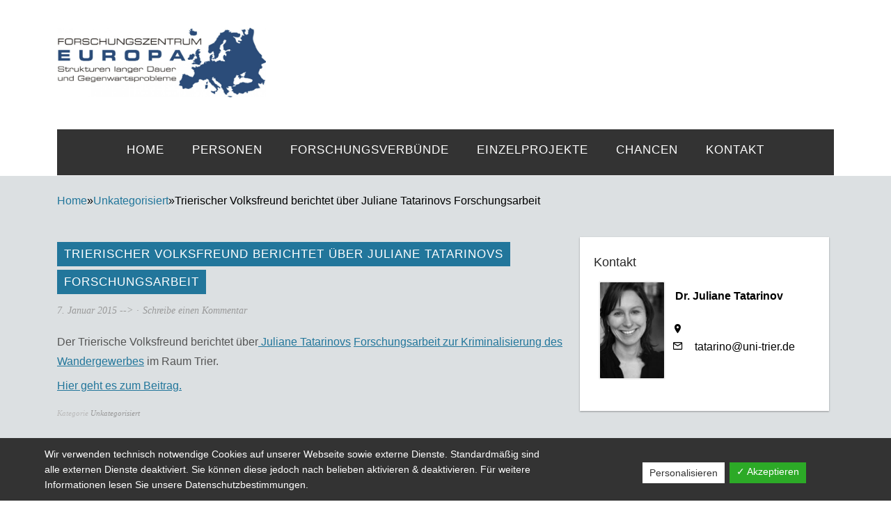

--- FILE ---
content_type: text/html; charset=UTF-8
request_url: https://fze.uni-trier.de/trierischer-volksfreund-berichtet-ueber-juliane-tatarinovs-forschungsarbeit/
body_size: 9745
content:
<!DOCTYPE html>
<html lang="de">
<head>
<meta charset="UTF-8" />
<meta name="viewport" content="width=device-width, initial-scale=1">
<script type="text/javascript" src="https://fze.uni-trier.de/wp-content/themes/weta/js/jquery-2.1.1.js"></script>
<script type="text/javascript" src="https://fze.uni-trier.de/wp-content/themes/weta/js/main.js"></script>
<script type="text/javascript" src="https://fze.uni-trier.de/wp-content/themes/weta/js/modernizr.js"></script>
<script src="https://cdn.jsdelivr.net/npm/@tailwindcss/browser@4"></script>

<meta name='robots' content='index, follow, max-image-preview:large, max-snippet:-1, max-video-preview:-1' />
	<style>img:is([sizes="auto" i], [sizes^="auto," i]) { contain-intrinsic-size: 3000px 1500px }</style>
	
	<!-- This site is optimized with the Yoast SEO plugin v25.5 - https://yoast.com/wordpress/plugins/seo/ -->
	<title>Trierischer Volksfreund berichtet über Juliane Tatarinovs Forschungsarbeit - FZE</title>
	<link rel="canonical" href="https://fze.uni-trier.de/trierischer-volksfreund-berichtet-ueber-juliane-tatarinovs-forschungsarbeit/" />
	<meta property="og:locale" content="de_DE" />
	<meta property="og:type" content="article" />
	<meta property="og:title" content="Trierischer Volksfreund berichtet über Juliane Tatarinovs Forschungsarbeit - FZE" />
	<meta property="og:description" content="Der Trierische Volksfreund berichtet über Juliane Tatarinovs Forschungsarbeit zur Kriminalisierung des Wandergewerbes im Raum Trier. Hier geht es zum Beitrag." />
	<meta property="og:url" content="https://fze.uni-trier.de/trierischer-volksfreund-berichtet-ueber-juliane-tatarinovs-forschungsarbeit/" />
	<meta property="og:site_name" content="FZE" />
	<meta property="article:published_time" content="2015-01-07T00:00:18+00:00" />
	<meta property="article:modified_time" content="2016-10-21T10:25:54+00:00" />
	<meta property="og:image" content="https://fze.uni-trier.de/wp-content/uploads/2016/04/3243182_1_Tatarinov3_jpg-G325A8KUP_1-ORG.jpg" />
	<meta property="og:image:width" content="220" />
	<meta property="og:image:height" content="165" />
	<meta property="og:image:type" content="image/jpeg" />
	<meta name="author" content="Stefan Kellendonk" />
	<meta name="twitter:card" content="summary_large_image" />
	<meta name="twitter:label1" content="Verfasst von" />
	<meta name="twitter:data1" content="Stefan Kellendonk" />
	<script type="application/ld+json" class="yoast-schema-graph">{"@context":"https://schema.org","@graph":[{"@type":"WebPage","@id":"https://fze.uni-trier.de/trierischer-volksfreund-berichtet-ueber-juliane-tatarinovs-forschungsarbeit/","url":"https://fze.uni-trier.de/trierischer-volksfreund-berichtet-ueber-juliane-tatarinovs-forschungsarbeit/","name":"Trierischer Volksfreund berichtet über Juliane Tatarinovs Forschungsarbeit - FZE","isPartOf":{"@id":"https://fze.uni-trier.de/#website"},"primaryImageOfPage":{"@id":"https://fze.uni-trier.de/trierischer-volksfreund-berichtet-ueber-juliane-tatarinovs-forschungsarbeit/#primaryimage"},"image":{"@id":"https://fze.uni-trier.de/trierischer-volksfreund-berichtet-ueber-juliane-tatarinovs-forschungsarbeit/#primaryimage"},"thumbnailUrl":"https://fze.uni-trier.de/wp-content/uploads/2016/04/3243182_1_Tatarinov3_jpg-G325A8KUP_1-ORG.jpg","datePublished":"2015-01-07T00:00:18+00:00","dateModified":"2016-10-21T10:25:54+00:00","author":{"@id":"https://fze.uni-trier.de/#/schema/person/080442f602f8877a0a92c628c726cc2e"},"breadcrumb":{"@id":"https://fze.uni-trier.de/trierischer-volksfreund-berichtet-ueber-juliane-tatarinovs-forschungsarbeit/#breadcrumb"},"inLanguage":"de","potentialAction":[{"@type":"ReadAction","target":["https://fze.uni-trier.de/trierischer-volksfreund-berichtet-ueber-juliane-tatarinovs-forschungsarbeit/"]}]},{"@type":"ImageObject","inLanguage":"de","@id":"https://fze.uni-trier.de/trierischer-volksfreund-berichtet-ueber-juliane-tatarinovs-forschungsarbeit/#primaryimage","url":"https://fze.uni-trier.de/wp-content/uploads/2016/04/3243182_1_Tatarinov3_jpg-G325A8KUP_1-ORG.jpg","contentUrl":"https://fze.uni-trier.de/wp-content/uploads/2016/04/3243182_1_Tatarinov3_jpg-G325A8KUP_1-ORG.jpg","width":220,"height":165},{"@type":"BreadcrumbList","@id":"https://fze.uni-trier.de/trierischer-volksfreund-berichtet-ueber-juliane-tatarinovs-forschungsarbeit/#breadcrumb","itemListElement":[{"@type":"ListItem","position":1,"name":"Startseite","item":"https://fze.uni-trier.de/"},{"@type":"ListItem","position":2,"name":"News","item":"https://fze.uni-trier.de/aktuelles/news/"},{"@type":"ListItem","position":3,"name":"Trierischer Volksfreund berichtet über Juliane Tatarinovs Forschungsarbeit"}]},{"@type":"WebSite","@id":"https://fze.uni-trier.de/#website","url":"https://fze.uni-trier.de/","name":"FZE","description":"Strukturen langer Dauer und Gegenwartsprobleme","potentialAction":[{"@type":"SearchAction","target":{"@type":"EntryPoint","urlTemplate":"https://fze.uni-trier.de/?s={search_term_string}"},"query-input":{"@type":"PropertyValueSpecification","valueRequired":true,"valueName":"search_term_string"}}],"inLanguage":"de"},{"@type":"Person","@id":"https://fze.uni-trier.de/#/schema/person/080442f602f8877a0a92c628c726cc2e","name":"Stefan Kellendonk","url":"https://fze.uni-trier.de/author/skellendonk/"}]}</script>
	<!-- / Yoast SEO plugin. -->


<link rel='dns-prefetch' href='//maxcdn.bootstrapcdn.com' />
<link rel="alternate" type="application/rss+xml" title="FZE &raquo; Feed" href="https://fze.uni-trier.de/feed/" />
<link rel="alternate" type="application/rss+xml" title="FZE &raquo; Kommentar-Feed" href="https://fze.uni-trier.de/comments/feed/" />
<link rel="alternate" type="application/rss+xml" title="FZE &raquo; Trierischer Volksfreund berichtet über Juliane Tatarinovs Forschungsarbeit Kommentar-Feed" href="https://fze.uni-trier.de/trierischer-volksfreund-berichtet-ueber-juliane-tatarinovs-forschungsarbeit/feed/" />
<script type="text/javascript">
/* <![CDATA[ */
window._wpemojiSettings = {"baseUrl":"https:\/\/s.w.org\/images\/core\/emoji\/15.0.3\/72x72\/","ext":".png","svgUrl":"https:\/\/s.w.org\/images\/core\/emoji\/15.0.3\/svg\/","svgExt":".svg","source":{"concatemoji":"https:\/\/fze.uni-trier.de\/wp-includes\/js\/wp-emoji-release.min.js?ver=6.7.2"}};
/*! This file is auto-generated */
!function(i,n){var o,s,e;function c(e){try{var t={supportTests:e,timestamp:(new Date).valueOf()};sessionStorage.setItem(o,JSON.stringify(t))}catch(e){}}function p(e,t,n){e.clearRect(0,0,e.canvas.width,e.canvas.height),e.fillText(t,0,0);var t=new Uint32Array(e.getImageData(0,0,e.canvas.width,e.canvas.height).data),r=(e.clearRect(0,0,e.canvas.width,e.canvas.height),e.fillText(n,0,0),new Uint32Array(e.getImageData(0,0,e.canvas.width,e.canvas.height).data));return t.every(function(e,t){return e===r[t]})}function u(e,t,n){switch(t){case"flag":return n(e,"\ud83c\udff3\ufe0f\u200d\u26a7\ufe0f","\ud83c\udff3\ufe0f\u200b\u26a7\ufe0f")?!1:!n(e,"\ud83c\uddfa\ud83c\uddf3","\ud83c\uddfa\u200b\ud83c\uddf3")&&!n(e,"\ud83c\udff4\udb40\udc67\udb40\udc62\udb40\udc65\udb40\udc6e\udb40\udc67\udb40\udc7f","\ud83c\udff4\u200b\udb40\udc67\u200b\udb40\udc62\u200b\udb40\udc65\u200b\udb40\udc6e\u200b\udb40\udc67\u200b\udb40\udc7f");case"emoji":return!n(e,"\ud83d\udc26\u200d\u2b1b","\ud83d\udc26\u200b\u2b1b")}return!1}function f(e,t,n){var r="undefined"!=typeof WorkerGlobalScope&&self instanceof WorkerGlobalScope?new OffscreenCanvas(300,150):i.createElement("canvas"),a=r.getContext("2d",{willReadFrequently:!0}),o=(a.textBaseline="top",a.font="600 32px Arial",{});return e.forEach(function(e){o[e]=t(a,e,n)}),o}function t(e){var t=i.createElement("script");t.src=e,t.defer=!0,i.head.appendChild(t)}"undefined"!=typeof Promise&&(o="wpEmojiSettingsSupports",s=["flag","emoji"],n.supports={everything:!0,everythingExceptFlag:!0},e=new Promise(function(e){i.addEventListener("DOMContentLoaded",e,{once:!0})}),new Promise(function(t){var n=function(){try{var e=JSON.parse(sessionStorage.getItem(o));if("object"==typeof e&&"number"==typeof e.timestamp&&(new Date).valueOf()<e.timestamp+604800&&"object"==typeof e.supportTests)return e.supportTests}catch(e){}return null}();if(!n){if("undefined"!=typeof Worker&&"undefined"!=typeof OffscreenCanvas&&"undefined"!=typeof URL&&URL.createObjectURL&&"undefined"!=typeof Blob)try{var e="postMessage("+f.toString()+"("+[JSON.stringify(s),u.toString(),p.toString()].join(",")+"));",r=new Blob([e],{type:"text/javascript"}),a=new Worker(URL.createObjectURL(r),{name:"wpTestEmojiSupports"});return void(a.onmessage=function(e){c(n=e.data),a.terminate(),t(n)})}catch(e){}c(n=f(s,u,p))}t(n)}).then(function(e){for(var t in e)n.supports[t]=e[t],n.supports.everything=n.supports.everything&&n.supports[t],"flag"!==t&&(n.supports.everythingExceptFlag=n.supports.everythingExceptFlag&&n.supports[t]);n.supports.everythingExceptFlag=n.supports.everythingExceptFlag&&!n.supports.flag,n.DOMReady=!1,n.readyCallback=function(){n.DOMReady=!0}}).then(function(){return e}).then(function(){var e;n.supports.everything||(n.readyCallback(),(e=n.source||{}).concatemoji?t(e.concatemoji):e.wpemoji&&e.twemoji&&(t(e.twemoji),t(e.wpemoji)))}))}((window,document),window._wpemojiSettings);
/* ]]> */
</script>
<style id='wp-emoji-styles-inline-css' type='text/css'>

	img.wp-smiley, img.emoji {
		display: inline !important;
		border: none !important;
		box-shadow: none !important;
		height: 1em !important;
		width: 1em !important;
		margin: 0 0.07em !important;
		vertical-align: -0.1em !important;
		background: none !important;
		padding: 0 !important;
	}
</style>
<link rel='stylesheet' id='wp-block-library-css' href='https://fze.uni-trier.de/wp-includes/css/dist/block-library/style.min.css?ver=6.7.2' type='text/css' media='all' />
<style id='classic-theme-styles-inline-css' type='text/css'>
/*! This file is auto-generated */
.wp-block-button__link{color:#fff;background-color:#32373c;border-radius:9999px;box-shadow:none;text-decoration:none;padding:calc(.667em + 2px) calc(1.333em + 2px);font-size:1.125em}.wp-block-file__button{background:#32373c;color:#fff;text-decoration:none}
</style>
<style id='global-styles-inline-css' type='text/css'>
:root{--wp--preset--aspect-ratio--square: 1;--wp--preset--aspect-ratio--4-3: 4/3;--wp--preset--aspect-ratio--3-4: 3/4;--wp--preset--aspect-ratio--3-2: 3/2;--wp--preset--aspect-ratio--2-3: 2/3;--wp--preset--aspect-ratio--16-9: 16/9;--wp--preset--aspect-ratio--9-16: 9/16;--wp--preset--color--black: #000000;--wp--preset--color--cyan-bluish-gray: #abb8c3;--wp--preset--color--white: #ffffff;--wp--preset--color--pale-pink: #f78da7;--wp--preset--color--vivid-red: #cf2e2e;--wp--preset--color--luminous-vivid-orange: #ff6900;--wp--preset--color--luminous-vivid-amber: #fcb900;--wp--preset--color--light-green-cyan: #7bdcb5;--wp--preset--color--vivid-green-cyan: #00d084;--wp--preset--color--pale-cyan-blue: #8ed1fc;--wp--preset--color--vivid-cyan-blue: #0693e3;--wp--preset--color--vivid-purple: #9b51e0;--wp--preset--gradient--vivid-cyan-blue-to-vivid-purple: linear-gradient(135deg,rgba(6,147,227,1) 0%,rgb(155,81,224) 100%);--wp--preset--gradient--light-green-cyan-to-vivid-green-cyan: linear-gradient(135deg,rgb(122,220,180) 0%,rgb(0,208,130) 100%);--wp--preset--gradient--luminous-vivid-amber-to-luminous-vivid-orange: linear-gradient(135deg,rgba(252,185,0,1) 0%,rgba(255,105,0,1) 100%);--wp--preset--gradient--luminous-vivid-orange-to-vivid-red: linear-gradient(135deg,rgba(255,105,0,1) 0%,rgb(207,46,46) 100%);--wp--preset--gradient--very-light-gray-to-cyan-bluish-gray: linear-gradient(135deg,rgb(238,238,238) 0%,rgb(169,184,195) 100%);--wp--preset--gradient--cool-to-warm-spectrum: linear-gradient(135deg,rgb(74,234,220) 0%,rgb(151,120,209) 20%,rgb(207,42,186) 40%,rgb(238,44,130) 60%,rgb(251,105,98) 80%,rgb(254,248,76) 100%);--wp--preset--gradient--blush-light-purple: linear-gradient(135deg,rgb(255,206,236) 0%,rgb(152,150,240) 100%);--wp--preset--gradient--blush-bordeaux: linear-gradient(135deg,rgb(254,205,165) 0%,rgb(254,45,45) 50%,rgb(107,0,62) 100%);--wp--preset--gradient--luminous-dusk: linear-gradient(135deg,rgb(255,203,112) 0%,rgb(199,81,192) 50%,rgb(65,88,208) 100%);--wp--preset--gradient--pale-ocean: linear-gradient(135deg,rgb(255,245,203) 0%,rgb(182,227,212) 50%,rgb(51,167,181) 100%);--wp--preset--gradient--electric-grass: linear-gradient(135deg,rgb(202,248,128) 0%,rgb(113,206,126) 100%);--wp--preset--gradient--midnight: linear-gradient(135deg,rgb(2,3,129) 0%,rgb(40,116,252) 100%);--wp--preset--font-size--small: 13px;--wp--preset--font-size--medium: 20px;--wp--preset--font-size--large: 36px;--wp--preset--font-size--x-large: 42px;--wp--preset--spacing--20: 0.44rem;--wp--preset--spacing--30: 0.67rem;--wp--preset--spacing--40: 1rem;--wp--preset--spacing--50: 1.5rem;--wp--preset--spacing--60: 2.25rem;--wp--preset--spacing--70: 3.38rem;--wp--preset--spacing--80: 5.06rem;--wp--preset--shadow--natural: 6px 6px 9px rgba(0, 0, 0, 0.2);--wp--preset--shadow--deep: 12px 12px 50px rgba(0, 0, 0, 0.4);--wp--preset--shadow--sharp: 6px 6px 0px rgba(0, 0, 0, 0.2);--wp--preset--shadow--outlined: 6px 6px 0px -3px rgba(255, 255, 255, 1), 6px 6px rgba(0, 0, 0, 1);--wp--preset--shadow--crisp: 6px 6px 0px rgba(0, 0, 0, 1);}:where(.is-layout-flex){gap: 0.5em;}:where(.is-layout-grid){gap: 0.5em;}body .is-layout-flex{display: flex;}.is-layout-flex{flex-wrap: wrap;align-items: center;}.is-layout-flex > :is(*, div){margin: 0;}body .is-layout-grid{display: grid;}.is-layout-grid > :is(*, div){margin: 0;}:where(.wp-block-columns.is-layout-flex){gap: 2em;}:where(.wp-block-columns.is-layout-grid){gap: 2em;}:where(.wp-block-post-template.is-layout-flex){gap: 1.25em;}:where(.wp-block-post-template.is-layout-grid){gap: 1.25em;}.has-black-color{color: var(--wp--preset--color--black) !important;}.has-cyan-bluish-gray-color{color: var(--wp--preset--color--cyan-bluish-gray) !important;}.has-white-color{color: var(--wp--preset--color--white) !important;}.has-pale-pink-color{color: var(--wp--preset--color--pale-pink) !important;}.has-vivid-red-color{color: var(--wp--preset--color--vivid-red) !important;}.has-luminous-vivid-orange-color{color: var(--wp--preset--color--luminous-vivid-orange) !important;}.has-luminous-vivid-amber-color{color: var(--wp--preset--color--luminous-vivid-amber) !important;}.has-light-green-cyan-color{color: var(--wp--preset--color--light-green-cyan) !important;}.has-vivid-green-cyan-color{color: var(--wp--preset--color--vivid-green-cyan) !important;}.has-pale-cyan-blue-color{color: var(--wp--preset--color--pale-cyan-blue) !important;}.has-vivid-cyan-blue-color{color: var(--wp--preset--color--vivid-cyan-blue) !important;}.has-vivid-purple-color{color: var(--wp--preset--color--vivid-purple) !important;}.has-black-background-color{background-color: var(--wp--preset--color--black) !important;}.has-cyan-bluish-gray-background-color{background-color: var(--wp--preset--color--cyan-bluish-gray) !important;}.has-white-background-color{background-color: var(--wp--preset--color--white) !important;}.has-pale-pink-background-color{background-color: var(--wp--preset--color--pale-pink) !important;}.has-vivid-red-background-color{background-color: var(--wp--preset--color--vivid-red) !important;}.has-luminous-vivid-orange-background-color{background-color: var(--wp--preset--color--luminous-vivid-orange) !important;}.has-luminous-vivid-amber-background-color{background-color: var(--wp--preset--color--luminous-vivid-amber) !important;}.has-light-green-cyan-background-color{background-color: var(--wp--preset--color--light-green-cyan) !important;}.has-vivid-green-cyan-background-color{background-color: var(--wp--preset--color--vivid-green-cyan) !important;}.has-pale-cyan-blue-background-color{background-color: var(--wp--preset--color--pale-cyan-blue) !important;}.has-vivid-cyan-blue-background-color{background-color: var(--wp--preset--color--vivid-cyan-blue) !important;}.has-vivid-purple-background-color{background-color: var(--wp--preset--color--vivid-purple) !important;}.has-black-border-color{border-color: var(--wp--preset--color--black) !important;}.has-cyan-bluish-gray-border-color{border-color: var(--wp--preset--color--cyan-bluish-gray) !important;}.has-white-border-color{border-color: var(--wp--preset--color--white) !important;}.has-pale-pink-border-color{border-color: var(--wp--preset--color--pale-pink) !important;}.has-vivid-red-border-color{border-color: var(--wp--preset--color--vivid-red) !important;}.has-luminous-vivid-orange-border-color{border-color: var(--wp--preset--color--luminous-vivid-orange) !important;}.has-luminous-vivid-amber-border-color{border-color: var(--wp--preset--color--luminous-vivid-amber) !important;}.has-light-green-cyan-border-color{border-color: var(--wp--preset--color--light-green-cyan) !important;}.has-vivid-green-cyan-border-color{border-color: var(--wp--preset--color--vivid-green-cyan) !important;}.has-pale-cyan-blue-border-color{border-color: var(--wp--preset--color--pale-cyan-blue) !important;}.has-vivid-cyan-blue-border-color{border-color: var(--wp--preset--color--vivid-cyan-blue) !important;}.has-vivid-purple-border-color{border-color: var(--wp--preset--color--vivid-purple) !important;}.has-vivid-cyan-blue-to-vivid-purple-gradient-background{background: var(--wp--preset--gradient--vivid-cyan-blue-to-vivid-purple) !important;}.has-light-green-cyan-to-vivid-green-cyan-gradient-background{background: var(--wp--preset--gradient--light-green-cyan-to-vivid-green-cyan) !important;}.has-luminous-vivid-amber-to-luminous-vivid-orange-gradient-background{background: var(--wp--preset--gradient--luminous-vivid-amber-to-luminous-vivid-orange) !important;}.has-luminous-vivid-orange-to-vivid-red-gradient-background{background: var(--wp--preset--gradient--luminous-vivid-orange-to-vivid-red) !important;}.has-very-light-gray-to-cyan-bluish-gray-gradient-background{background: var(--wp--preset--gradient--very-light-gray-to-cyan-bluish-gray) !important;}.has-cool-to-warm-spectrum-gradient-background{background: var(--wp--preset--gradient--cool-to-warm-spectrum) !important;}.has-blush-light-purple-gradient-background{background: var(--wp--preset--gradient--blush-light-purple) !important;}.has-blush-bordeaux-gradient-background{background: var(--wp--preset--gradient--blush-bordeaux) !important;}.has-luminous-dusk-gradient-background{background: var(--wp--preset--gradient--luminous-dusk) !important;}.has-pale-ocean-gradient-background{background: var(--wp--preset--gradient--pale-ocean) !important;}.has-electric-grass-gradient-background{background: var(--wp--preset--gradient--electric-grass) !important;}.has-midnight-gradient-background{background: var(--wp--preset--gradient--midnight) !important;}.has-small-font-size{font-size: var(--wp--preset--font-size--small) !important;}.has-medium-font-size{font-size: var(--wp--preset--font-size--medium) !important;}.has-large-font-size{font-size: var(--wp--preset--font-size--large) !important;}.has-x-large-font-size{font-size: var(--wp--preset--font-size--x-large) !important;}
:where(.wp-block-post-template.is-layout-flex){gap: 1.25em;}:where(.wp-block-post-template.is-layout-grid){gap: 1.25em;}
:where(.wp-block-columns.is-layout-flex){gap: 2em;}:where(.wp-block-columns.is-layout-grid){gap: 2em;}
:root :where(.wp-block-pullquote){font-size: 1.5em;line-height: 1.6;}
</style>
<link rel='stylesheet' id='dashicons-css' href='https://fze.uni-trier.de/wp-includes/css/dashicons.min.css?ver=6.7.2' type='text/css' media='all' />
<link rel='stylesheet' id='dsgvoaio_frontend_css-css' href='https://fze.uni-trier.de/wp-content/plugins/dsgvo-all-in-one-for-wp/assets/css/plugin.css?ver=6.7.2' type='text/css' media='all' />
<link rel='stylesheet' id='eeb-css-frontend-css' href='https://fze.uni-trier.de/wp-content/plugins/email-encoder-bundle/core/includes/assets/css/style.css?ver=240812-83611' type='text/css' media='all' />
<link rel='stylesheet' id='events-maker-front-css' href='https://fze.uni-trier.de/wp-content/plugins/events-maker/css/front.css?ver=6.7.2' type='text/css' media='all' />
<link rel='stylesheet' id='grid-css' href='https://fze.uni-trier.de/wp-content/themes/weta/grid.css?ver=6.7.2' type='text/css' media='all' />
<link rel='stylesheet' id='bootstrap-css' href='https://fze.uni-trier.de/wp-content/themes/weta/bootstrap/bootstrap.css?ver=6.7.2' type='text/css' media='all' />
<link rel='stylesheet' id='fontawesome-css' href='//maxcdn.bootstrapcdn.com/font-awesome/4.3.0/css/font-awesome.min.css?ver=6.7.2' type='text/css' media='all' />
<link rel='stylesheet' id='weta-style-css' href='https://fze.uni-trier.de/wp-content/themes/weta/style.css?ver=20150704' type='text/css' media='all' />
<link rel='stylesheet' id='weta-flex-slider-style-css' href='https://fze.uni-trier.de/wp-content/themes/weta/js/flex-slider/flexslider.css?ver=6.7.2' type='text/css' media='all' />
<link rel='stylesheet' id='genericons-css' href='https://fze.uni-trier.de/wp-content/themes/weta/genericons/genericons.css?ver=3.3.1' type='text/css' media='all' />
<link rel='stylesheet' id='zotpress.shortcode.min.css-css' href='https://fze.uni-trier.de/wp-content/plugins/zotpress/css/zotpress.shortcode.min.css?ver=7.4' type='text/css' media='all' />
<!--n2css--><!--n2js--><script type="text/javascript" src="https://fze.uni-trier.de/wp-includes/js/jquery/jquery.min.js?ver=3.7.1" id="jquery-core-js"></script>
<script type="text/javascript" src="https://fze.uni-trier.de/wp-includes/js/jquery/jquery-migrate.min.js?ver=3.4.1" id="jquery-migrate-js"></script>
<script type="text/javascript" id="dsdvo_tarteaucitron-js-extra">
/* <![CDATA[ */
var parms = {"version":"4.5","close_popup_auto":"off","animation_time":"1000","nolabel":"NEIN","yeslabel":"JA","showpolicyname":"Datenschutzbedingungen \/ Cookies angezeigen","maincatname":"Allgemeine Cookies","language":"de","woocommercecookies":" ","polylangcookie":"","usenocookies":"Dieser Dienst nutzt keine Cookies.","nocookietext":"Dieser Dienst hat keine Cookies gespeichert.","cookietextusage":"Gespeicherte Cookies:","cookietextusagebefore":"Folgende Cookies k\u00f6nnen gespeichert werden:","adminajaxurl":"https:\/\/fze.uni-trier.de\/wp-admin\/admin-ajax.php","vgwort_defaultoptinout":"optin","koko_defaultoptinout":"optin","ga_defaultoptinout":"optin","notice_design":"dark","expiretime":"7","noticestyle":"style1","backgroundcolor":"#333","textcolor":"#ffffff","buttonbackground":"#fff","buttontextcolor":"#333","buttonlinkcolor":"","cookietext":"<p>Wir verwenden technisch notwendige Cookies auf unserer Webseite sowie externe Dienste.\nStandardm\u00e4\u00dfig sind alle externen Dienste deaktiviert. Sie k\u00f6nnen diese jedoch nach belieben aktivieren & deaktivieren.\nF\u00fcr weitere Informationen lesen Sie unsere Datenschutzbestimmungen.<\/p>\n","cookieaccepttext":"Akzeptieren","btn_text_customize":"Personalisieren","cookietextscroll":"Durch das fortgesetzte bl\u00e4ttern stimmen Sie der Nutzung von externen Diensten und Cookies zu.","policyurl":"https:\/\/fze.uni-trier.de\/aktuelles\/","policyurltext":"Hier finden Sie unsere Datenschutzbestimmungen","ablehnentxt":"Ablehnen","ablehnentext":"Sie haben die Bedingungen abgelehnt. Sie werden daher auf google.de weitergeleitet.","ablehnenurl":"www.google.de","showrejectbtn":"off","popupagbs":" ","languageswitcher":" ","pixelorderid":"","fbpixel_content_type":"","fbpixel_content_ids":"","fbpixel_currency":"","fbpixel_product_cat":"","fbpixel_content_name":"","fbpixel_product_price":"","isbuyedsendet":"","pixelevent":"","pixeleventcurrency":"","pixeleventamount":"","outgoing_text":"<p><strong>Sie verlassen nun unsere Internetpr\u00e4senz<\/strong><\/p>\n<p>Da Sie auf einen externen Link geklickt haben verlassen Sie nun unsere Internetpr\u00e4senz.<\/p>\n<p>Sind Sie damit einverstanden so klicken Sie auf den nachfolgenden Button:<\/p>\n","youtube_spt":"","twitter_spt":"","linkedin_spt":"","shareaholic_spt":"","vimeo_spt":"","vgwort_spt":"","accepttext":"Zulassen","policytextbtn":"Datenschutzbedingungen","show_layertext":"off"};
/* ]]> */
</script>
<script type="text/javascript" src="https://fze.uni-trier.de/wp-content/plugins/dsgvo-all-in-one-for-wp/assets/js/tarteaucitron/tarteaucitron.min.js?ver=6.7.2" id="dsdvo_tarteaucitron-js"></script>
<script type="text/javascript" id="dsgvoaio_inline_js-js-after">
/* <![CDATA[ */
jQuery( document ).ready(function() {
					
					tarteaucitron.init({

						"hashtag": "#tarteaucitron",

						"cookieName": "dsgvoaiowp_cookie", 

						"highPrivacy": true,

						"orientation": "center",

						"adblocker": false, 

						"showAlertSmall": true, 

						"cookieslist": true, 

						"removeCredit": true, 

						"expireCookie": 7, 

						"handleBrowserDNTRequest": false, 

						//"cookieDomain": ".fze.uni-trier.de" 

						"removeCredit": true, 

						"moreInfoLink": false, 

						});
					});	
				var tarteaucitronForceLanguage = 'de'
/* ]]> */
</script>
<script type="text/javascript" src="https://fze.uni-trier.de/wp-content/plugins/email-encoder-bundle/core/includes/assets/js/custom.js?ver=240812-83611" id="eeb-js-frontend-js"></script>
<script type="text/javascript" src="https://fze.uni-trier.de/wp-content/plugins/events-maker/js/front-sorting.js?ver=6.7.2" id="events-maker-sorting-js"></script>
<script type="text/javascript" src="https://fze.uni-trier.de/wp-content/themes/weta/bootstrap/bootstrap.js?ver=6.7.2" id="bootstrap-js"></script>
<script type="text/javascript" src="https://fze.uni-trier.de/wp-content/themes/weta/js/jquery.fitvids.js?ver=1.1" id="weta-fitvids-js"></script>
<script type="text/javascript" src="https://fze.uni-trier.de/wp-content/themes/weta/js/flex-slider/jquery.flexslider-min.js?ver=6.7.2" id="weta-flex-slider-js"></script>
<link rel="https://api.w.org/" href="https://fze.uni-trier.de/wp-json/" /><link rel="alternate" title="JSON" type="application/json" href="https://fze.uni-trier.de/wp-json/wp/v2/posts/337" /><link rel="EditURI" type="application/rsd+xml" title="RSD" href="https://fze.uni-trier.de/xmlrpc.php?rsd" />
<meta name="generator" content="WordPress 6.7.2" />
<link rel='shortlink' href='https://fze.uni-trier.de/?p=337' />
<link rel="alternate" title="oEmbed (JSON)" type="application/json+oembed" href="https://fze.uni-trier.de/wp-json/oembed/1.0/embed?url=https%3A%2F%2Ffze.uni-trier.de%2Ftrierischer-volksfreund-berichtet-ueber-juliane-tatarinovs-forschungsarbeit%2F" />
	<style type="text/css">
	.entry-content a, .comment-text a, .author-bio a, .textwidget a {color: ;}
		#masthead {background: ;}
	@media screen and (min-width: 1023px) {
	.sticky-content.fixed {background: ;}
	}
			#colophon {background: ;}
			.widget_weta_authors {background: ;}
			.widget_weta_quote {background: ;}
			.widget_weta_numbered_rp {background: ;}
			@media screen and (min-width: 1023px) {
	.sticky-content {margin-top: 0;}
	.sticky-element .sticky-anchor {display: block !important;}
	.sticky-content.fixed {position: fixed !important; top: 0 !important; left:0; right: 0; z-index: 10000;}
	}
						</style>
    <style type="text/css">.broken_link, a.broken_link {
	text-decoration: line-through;
}</style>	<style type="text/css" id="weta-header-css">
		
		</style>
	<link rel="icon" href="https://fze.uni-trier.de/wp-content/uploads/2024/04/cropped-FZE-Favicon-1-32x32.png" sizes="32x32" />
<link rel="icon" href="https://fze.uni-trier.de/wp-content/uploads/2024/04/cropped-FZE-Favicon-1-192x192.png" sizes="192x192" />
<link rel="apple-touch-icon" href="https://fze.uni-trier.de/wp-content/uploads/2024/04/cropped-FZE-Favicon-1-180x180.png" />
<meta name="msapplication-TileImage" content="https://fze.uni-trier.de/wp-content/uploads/2024/04/cropped-FZE-Favicon-1-270x270.png" />
</head>


<body class="post-template-default single single-post postid-337 single-format-standard">

		<div class="header-bg container">
		<header id="masthead" class="cf" role="banner">
<!-- <a href="http://fze.uni-trier.de/kontakt/" class="zumkontakt">&rarr; zum Kontakt</a> -->
			<div id="menu-top-wrap">
							</div><!-- end .menu-top-wrap -->

			<div id="site-branding">
									<div id="site-logo">

						<a href="https://fze.uni-trier.de/" rel="home"><img src="https://fze.uni-trier.de/wp-content/uploads/2016/06/cropped-fze-logo_gross-1.jpg" width="1500" height="502" alt=""></a>
					</div><!-- end #site-logo -->
				
									<p class="site-title"><a href="https://fze.uni-trier.de/" rel="home">FZE</a></p>
				
									<p class="site-description">Strukturen langer Dauer und Gegenwartsprobleme</p>
							</div><!-- end #site-branding -->

			<button id="menu-main-toggle"><span>Öffnen</span></button>
						<button id="menu-main-close"  class="btn-close"><span>Schließen</span></button>

			<div id="menu-main-wrap" class="sticky-element cf">

				<div class="sticky-anchor"></div>
				<nav id="site-nav" class="sticky-content cf" role="navigation">
					<div class="sticky-wrap">
										<ul id="menu-header-nav" class="nav-menu"><li id="menu-item-5852" class="menu-item menu-item-type-post_type menu-item-object-page menu-item-home menu-item-5852"><a href="https://fze.uni-trier.de/">Home</a></li>
<li id="menu-item-107" class="menu-item menu-item-type-post_type menu-item-object-page menu-item-107"><a href="https://fze.uni-trier.de/ueber-uns/user/">Personen</a></li>
<li id="menu-item-4018" class="menu-item menu-item-type-custom menu-item-object-custom menu-item-4018"><a href="/forschungsprojekte">Forschungsverbünde</a></li>
<li id="menu-item-4892" class="menu-item menu-item-type-custom menu-item-object-custom menu-item-4892"><a href="/forschungsprojekte2">Einzelprojekte</a></li>
<li id="menu-item-96" class="menu-item menu-item-type-post_type menu-item-object-page menu-item-96"><a href="https://fze.uni-trier.de/infrastruktur/nachwuchsfoerderung/">Chancen</a></li>
<li id="menu-item-5816" class="menu-item menu-item-type-post_type menu-item-object-page menu-item-5816"><a href="https://fze.uni-trier.de/kontakt/">Kontakt</a></li>
</ul>
										</div><!-- end .sticky-wrap -->
				</nav><!-- end #site-nav -->

				<div id="mobile-menu-top-wrap">
									</div><!-- end .mobile-menu-top-wrap -->
				<button id="menu-main-close-bottom" class="btn-close"><span>Schließen</span></button>
			</div><!-- end #menu-main-wrap -->



		</header><!-- end #masthead -->
		</div><!-- end .header-bg -->

<div id="main-wrap">
	<div class="blog-wrap cf">

	<div class="container">
		<br>
		<nav class="breadcrumb"><a href="https://fze.uni-trier.de">Home</a> &raquo; <a href="https://fze.uni-trier.de/category/unkategorisiert/">Unkategorisiert</a> &raquo; <span class="current-page">Trierischer Volksfreund berichtet über Juliane Tatarinovs Forschungsarbeit</span></nav>	</br>

			<div id="primary" class="col-md-8 site-content cf" role="main">




			
<article id="post-337" class="post-337 post type-post status-publish format-standard has-post-thumbnail category-unkategorisiert">

	<header class="entry-header">

		<h1 class="entry-title"><span>Trierischer Volksfreund berichtet über Juliane Tatarinovs Forschungsarbeit</span></h1>
		<div class="entry-meta">
				<div class="entry-date">
					<a href="https://fze.uni-trier.de/trierischer-volksfreund-berichtet-ueber-juliane-tatarinovs-forschungsarbeit/">7. Januar 2015</a>
				</div><!-- end .entry-date -->
				<!-- <div class="entry-author">
				von <a href="https://fze.uni-trier.de/author/skellendonk/" title="Alle Artikel von Stefan Kellendonk">Stefan Kellendonk</a>				</div><!-- end .entry-author --> -->
								<div class="entry-comments">
					<a href="https://fze.uni-trier.de/trierischer-volksfreund-berichtet-ueber-juliane-tatarinovs-forschungsarbeit/#respond"><span class="leave-reply">Schreibe einen Kommentar</span></a>				</div><!-- end .entry-comments -->
								</div><!-- end .entry-meta -->
	</header><!-- end .entry-header -->

	



	<div class="entry-content">
		<p>Der Trierische Volksfreund berichtet über<a href="/author/tatarinovj/"> Juliane Tatarinovs</a> <a href="/im-gespraech-mit-juliane-tatarinov-ueber-die-kriminalisierung-des-ambulanten-gewerbes-auf-dem-land/">Forschungsarbeit zur Kriminalisierung des Wandergewerbes</a> im Raum Trier.</p>
<p><a href="http://www.volksfreund.de/nachrichten/region/trier/Heute-in-der-Trierer-Zeitung-Triererin-schreibt-Doktorarbeit-ueber-die-Kriminalisierung-von-Zigeunern-in-den-1920er-Jahren;art754,4092113">Hier geht es zum Beitrag.</a></p>

		
		
		
		
		

			</div><!-- end .entry-content -->




	<footer class="entry-footer cf">
		<div class="entry-cats">
			<span>Kategorie </span><a href="https://fze.uni-trier.de/category/unkategorisiert/" rel="category tag">Unkategorisiert</a>		</div><!-- end .entry-cats -->
					</footer><!-- end .entry-footer -->
</article><!-- end .post-337 -->

					<div class="nav-wrap cf">
		<nav id="nav-single">
			<div class="nav-previous"><a href="https://fze.uni-trier.de/rezension-zu-bettler-und-vaganten-in-der-neuzeit-1500-1933-erschienen/" rel="next"><span class="meta-nav">Vorheriger Artikel</span>Rezension zu „Bettler und Vaganten in der Neuzeit (1500-1933)&#8220; erschienen</a></div>
			<div class="nav-next"><a href="https://fze.uni-trier.de/rezension-zu-gesellschaftliche-umbrueche-und-religioese-netzwerke-analysen-von-der-antike-bis-zur-gegenwart-erschienen/" rel="prev"><span class="meta-nav">Nächster Artikel</span>Rezension zu „Gesellschaftliche Umbrüche und religiöse Netzwerke. Analysen von der Antike bis zur Gegenwart&#8220; erschienen</a></div>
		</nav><!-- #nav-single -->
	</div><!-- end .nav-wrap -->
	
			</div><!-- end #primary -->



			<div class="col-md-4">
			
			
<div id="blog-sidebar" class="default-sidebar sidebar-small widget-area" role="complementary">









<div  class="zuuser myshadowbox">				<h4>Kontakt</h4><div class="user-img col-xs-4"><img src="https://fze.uni-trier.de/wp-content/uploads/2016/04/tatarinovj.jpg"></img></div><div class="user-info col-xs-8"><span style="display: block;"><p style="font-weight: bold;  margin-bottom: 0px;">Dr.&nbspJuliane Tatarinov</p><br></span><p><i style="margin: -4px;" class="icon-room2 iconplatz"></i></p><p><i style="margin: -4px;" class="icon-mail_outline iconplatz"></i><span id="eeb-489481-558820"></span><script type="text/javascript">document.getElementById("eeb-489481-558820").innerHTML = eval(decodeURIComponent("%27%74%61%74%61%72%69%6e%6f%40%75%6e%69%2d%74%72%69%65%72%2e%64%65%27"))</script><noscript>*protected email*</noscript></p></div></div>




<!--
	<aside id="text-2" class="widget widget_text">			<div class="textwidget"></div>
		</aside> -->
</div><!-- end #blog-sidebar -->
			</div>

	</div>

	</div><!-- end .blog-wrap -->
</div>
<footer id="colophon" class="site-footer cf">

	<div class="container">
		<div class="row">
			<div class="col-md-6 mb-4">
			<a  href="http://www.uni-trier.de/">
				<img style="width: 300px;" src="https://fze.uni-trier.de/wp-content/themes/weta/images/utrier.png">
			</a>
			</div>

			<div style="text-align: right;" class="col-md-6 mb-4">
			<a   href="https://mwwk.rlp.de/">
					<img style="width: 200px;" src="https://fze.uni-trier.de/wp-content/themes/weta/images/rlp.png">
</a>
			</div>

			


		</div>
	</div>


	<div class="footer-wrap">

		
		

		<div id="site-info">
			<ul class="credit" role="contentinfo">
							
				<li class="copyright">&copy; 2026 <a href="https://fze.uni-trier.de/">FZE</a><a href="/impressum/">, Impressum</a><a href="/datenschutzerklaerung/">, Datenschutzerklärung</li>
								
			</ul><!-- end .credit -->


		</div><!-- end #site-info -->
	</div><!-- end .footer-wrap -->

	
	<div class="top"><span>Nach Oben</span></div>

</footer><!-- end #colophon -->
</div><!-- end #main-wrap -->


				
					<style>.dsgvoaio_close_btn {display: none;}</style>

				
					<style>#tarteaucitronAlertSmall #tarteaucitronManager {display: none !important;}</style>

							

				<script type="text/javascript">

					jQuery( document ).ready(function() {
						
						

										
					
										

					
						

									

										
						
					
										

								

									

					
					
					
					
					
					
							(tarteaucitron.job = tarteaucitron.job || []).push('wordpressmain');

					});

				</script>

				<script type="text/javascript" id="zotpress.dl.min.js-js-extra">
/* <![CDATA[ */
var zpDLAJAX = {"ajaxurl":"https:\/\/fze.uni-trier.de\/wp-admin\/admin-ajax.php","zpDL_nonce":"dc3e99298c","action":"zpDLViaAJAX"};
/* ]]> */
</script>
<script type="text/javascript" src="https://fze.uni-trier.de/wp-content/plugins/zotpress/js/zotpress.dl.min.js?ver=7.4" id="zotpress.dl.min.js-js"></script>
<script type="text/javascript" id="zotpress.cite.min.js-js-extra">
/* <![CDATA[ */
var zpCiteAJAX = {"ajaxurl":"https:\/\/fze.uni-trier.de\/wp-admin\/admin-ajax.php","zpCite_nonce":"dd50d4b9d4","action":"zpCiteViaAJAX"};
/* ]]> */
</script>
<script type="text/javascript" src="https://fze.uni-trier.de/wp-content/plugins/zotpress/js/zotpress.cite.min.js?ver=7.4" id="zotpress.cite.min.js-js"></script>
<script type="text/javascript" src="https://fze.uni-trier.de/wp-includes/js/comment-reply.min.js?ver=6.7.2" id="comment-reply-js" async="async" data-wp-strategy="async"></script>
<script type="text/javascript" id="weta-script-js-extra">
/* <![CDATA[ */
var screenReaderText = {"expand":"<span class=\"screen-reader-text\">expand child menu<\/span>","collapse":"<span class=\"screen-reader-text\">collapse child menu<\/span>"};
/* ]]> */
</script>
<script type="text/javascript" src="https://fze.uni-trier.de/wp-content/themes/weta/js/functions.js?ver=20150704" id="weta-script-js"></script>

</body>
</html>
